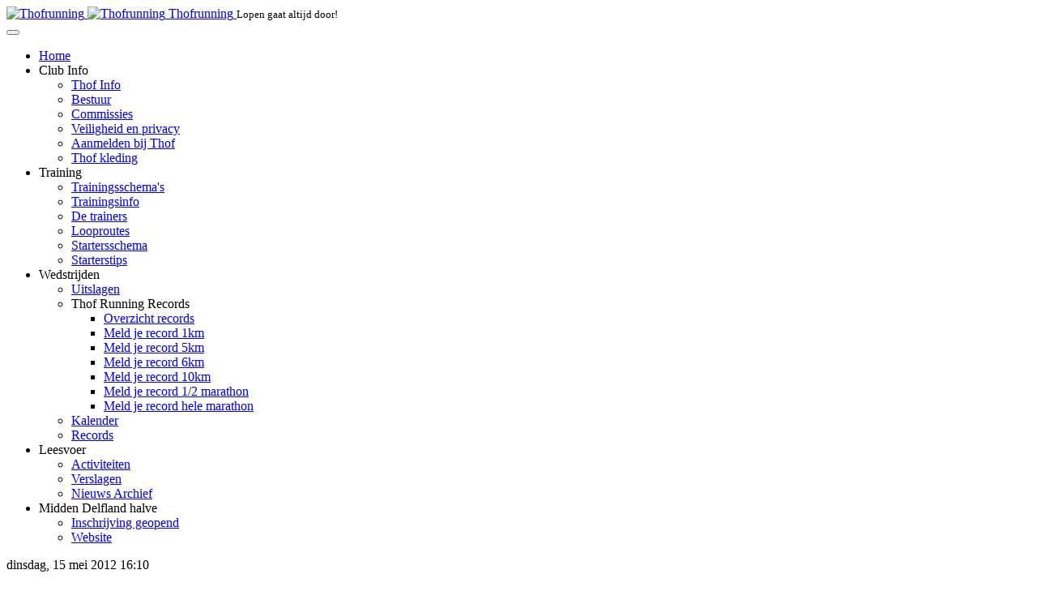

--- FILE ---
content_type: text/html; charset=utf-8
request_url: https://thofrunning.nl/index.php/wedstrijden/uitslagen/item/4114-maaslandse-estafette-loop
body_size: 7310
content:

<!DOCTYPE html>
<html prefix="og: http://ogp.me/ns#" xmlns="https://www.w3.org/1999/xhtml" xml:lang="nl-nl" lang="nl-nl" dir="ltr" class="com_k2 view-item itemid-89 j31">
<head>
<link rel="stylesheet" type="text/css" 
href="https://fonts.googleapis.com/css?family=Raleway">
<!-- Google Tag Manager -->
<script>(function(w,d,s,l,i){w[l]=w[l]||[];w[l].push({'gtm.start':
new Date().getTime(),event:'gtm.js'});var f=d.getElementsByTagName(s)[0],
j=d.createElement(s),dl=l!='dataLayer'?'&l='+l:'';j.async=true;j.src=
'https://www.googletagmanager.com/gtm.js?id='+i+dl;f.parentNode.insertBefore(j,f);
})(window,document,'script','dataLayer','GTM-M7ND9BS');</script>
<!-- End Google Tag Manager -->
    <base href="https://thofrunning.nl/index.php/wedstrijden/uitslagen/item/4114-maaslandse-estafette-loop" />
	<meta http-equiv="content-type" content="text/html; charset=utf-8" />
	<meta name="keywords" content="Thof,Thofrunning,Maasland,Middendelfland,Hardlopen,Maaslandloop,running, Marathon, Triathlon," />
	<meta name="robots" content="max-image-preview:large" />
	<meta name="author" content="Administrator" />
	<meta property="og:url" content="https://thofrunning.nl/index.php/wedstrijden/uitslagen/item/4114-maaslandse-estafette-loop" />
	<meta property="og:type" content="article" />
	<meta property="og:title" content="Maaslandse Estafette Loop" />
	<meta property="og:description" content="20km &amp;nbsp; pos Naam Tijd 1e Dreamteam 1:30:43 2e Walk &amp;amp; Talkies 3 1:31:08 3e Walk &amp;amp; Talkies 1 1:44:21 4e Walk &amp;amp; Talkies 2 1:44:36 5e Team Slipstream 1 1:46:28 6e Lamadige 1:47:17 7e Running Girls 1:48:16 8e Team de Bruin 2:03:18 25km &amp;nbsp; Pos Naam Tijd 1e Mama loopt toch niet zooo sne..." />
	<meta name="twitter:card" content="summary" />
	<meta name="twitter:site" content="@thofrunning" />
	<meta name="twitter:title" content="Maaslandse Estafette Loop" />
	<meta name="twitter:description" content="20km &amp;nbsp; pos Naam Tijd 1e Dreamteam 1:30:43 2e Walk &amp;amp; Talkies 3 1:31:08 3e Walk &amp;amp; Talkies 1 1:44:21 4e Walk &amp;amp; Talkies 2 1:44:36 5e Team Slipstream 1 1:46:28 6e Lamadige 1:47:17 7e Runni..." />
	<meta name="description" content="20km &amp;nbsp; pos Naam Tijd 1e Dreamteam 1:30:43 2e Walk &amp;amp; Talkies 3 1:31:08 3e Walk &amp;amp; Talkies 1 1:44:21 4e Walk &amp;amp; Talkies 2 1:44:36 5e Team..." />
	<meta name="generator" content="Joomla! - Open Source Content Management" />
	<title>Maaslandse Estafette Loop</title>
<meta property="og:title" content="Maaslandse Estafette Loop"/>
<meta property="og:type" content="website"/>
<meta property="og:url" content="https://thofrunning.nl/index.php/wedstrijden/uitslagen/item/4114-maaslandse-estafette-loop"/>
<meta property="og:image" content="https://www.thofrunning.nl/images/stories/logos/thof_logo_kleur.jpg" />
<meta property="og:description" content="20km &nbsp; pos Naam Tijd 1e Dreamteam 1:30:43 2e Walk &amp; Talkies 3 1:31:08 3e Walk &amp; Talkies 1 1:44:21 4e Walk &amp; Talkies 2 1:44:36 5e Team..." />
<meta property="og:site_name" content="Thofrunning hardlopen in Maasland en Maassluis" />
<meta property="og:locale" content="nl_NL"/>

	<link href="/index.php/wedstrijden/uitslagen/item/4114-maaslandse-estafette-loop" rel="canonical" />
	<link href="/templates/ja_mero/favicon.ico" rel="shortcut icon" type="image/vnd.microsoft.icon" />
	<link href="/templates/ja_mero/local/css/themes/abstract/bootstrap.css" rel="stylesheet" type="text/css" />
	<link href="https://cdnjs.cloudflare.com/ajax/libs/magnific-popup.js/1.1.0/magnific-popup.min.css" rel="stylesheet" type="text/css" />
	<link href="https://cdnjs.cloudflare.com/ajax/libs/simple-line-icons/2.4.1/css/simple-line-icons.min.css" rel="stylesheet" type="text/css" />
	<link href="/templates/ja_mero/local/css/themes/abstract/k2.css" rel="stylesheet" type="text/css" />
	<link href="/templates/ja_mero/local/css/themes/abstract/template.css" rel="stylesheet" type="text/css" />
	<link href="/templates/ja_mero/local/css/themes/abstract/bootstrap-responsive.css" rel="stylesheet" type="text/css" />
	<link href="/templates/ja_mero/local/css/themes/abstract/template-responsive.css" rel="stylesheet" type="text/css" />
	<link href="/templates/ja_mero/local/css/themes/abstract/megamenu.css" rel="stylesheet" type="text/css" />
	<link href="/templates/ja_mero/local/css/themes/abstract/megamenu-responsive.css" rel="stylesheet" type="text/css" />
	<link href="/templates/ja_mero/fonts/font-awesome/css/font-awesome.min.css" rel="stylesheet" type="text/css" />
	<style type="text/css">

                        /* K2 - Magnific Popup Overrides */
                        .mfp-iframe-holder {padding:10px;}
                        .mfp-iframe-holder .mfp-content {max-width:100%;width:100%;height:100%;}
                        .mfp-iframe-scaler iframe {background:#fff;padding:10px;box-sizing:border-box;box-shadow:none;}
                    
	</style>
	<script type="application/json" class="joomla-script-options new">{"csrf.token":"fc7e42156285ace170d7a33a59ee21ed","system.paths":{"root":"","base":""}}</script>
	<script src="/media/jui/js/jquery.min.js?1b741264ae3b542f1d7776cf5d2bf52e" type="text/javascript"></script>
	<script src="/media/jui/js/jquery-noconflict.js?1b741264ae3b542f1d7776cf5d2bf52e" type="text/javascript"></script>
	<script src="/media/jui/js/jquery-migrate.min.js?1b741264ae3b542f1d7776cf5d2bf52e" type="text/javascript"></script>
	<script src="https://cdnjs.cloudflare.com/ajax/libs/magnific-popup.js/1.1.0/jquery.magnific-popup.min.js" type="text/javascript"></script>
	<script src="/media/k2/assets/js/k2.frontend.js?v=2.14&sitepath=/" type="text/javascript"></script>
	<script src="/media/system/js/mootools-core.js?1b741264ae3b542f1d7776cf5d2bf52e" type="text/javascript"></script>
	<script src="/media/system/js/core.js?1b741264ae3b542f1d7776cf5d2bf52e" type="text/javascript"></script>
	<script src="/plugins/system/t3/base/bootstrap/js/bootstrap.js" type="text/javascript"></script>
	<script src="/plugins/system/t3/base/js/jquery.tap.min.js" type="text/javascript"></script>
	<script src="/plugins/system/t3/base/js/script.js" type="text/javascript"></script>
	<script src="/plugins/system/t3/base/js/menu.js" type="text/javascript"></script>
	<script src="/plugins/system/t3/base/js/responsive.js" type="text/javascript"></script>
	<script src="/plugins/system/t3/base/js/jquery.equalheight.js" type="text/javascript"></script>
	<script type="application/ld+json">

                {
                    "@context": "https://schema.org",
                    "@type": "Article",
                    "mainEntityOfPage": {
                        "@type": "WebPage",
                        "@id": "https://www.thofrunning.nl/index.php/wedstrijden/uitslagen/item/4114-maaslandse-estafette-loop"
                    },
                    "url": "https://www.thofrunning.nl/index.php/wedstrijden/uitslagen/item/4114-maaslandse-estafette-loop",
                    "headline": "Maaslandse Estafette Loop",
                    "datePublished": "2012-05-15T16:10:00+00:00",
                    "dateModified": "2012-05-16T17:15:07+00:00",
                    "author": {
                        "@type": "Person",
                        "name": "Administrator",
                        "url": "https://www.thofrunning.nl/index.php/wedstrijden/uitslagen/itemlist/user/62-administrator"
                    },
                    "publisher": {
                        "@type": "Organization",
                        "name": "Thofrunning hardlopen in Maasland en Maassluis",
                        "url": "https://www.thofrunning.nl/",
                        "logo": {
                            "@type": "ImageObject",
                            "name": "Thofrunning hardlopen in Maasland en Maassluis",
                            "width": "",
                            "height": "",
                            "url": "https://www.thofrunning.nl/"
                        }
                    },
                    "articleSection": "https://www.thofrunning.nl/index.php/wedstrijden/uitslagen/itemlist/category/385-uitslagen-2012",
                    "keywords": "Thof,Thofrunning,Maasland,Middendelfland,Hardlopen,Maaslandloop,running, Marathon, Triathlon,",
                    "description": "",
                    "articleBody": ""
                }
                
	</script>
	<script type="text/javascript">

			function jaGetSocialFeed() {
				var jaSocialFeedReq = new Request({method: 'get', url: 'https://www.thofrunning.nl//?jasocial_feed_cron=1'}).send();
			}
			window.addEvent('load', function() {
				setTimeout('jaGetSocialFeed()', 1000);
			});
			
	</script>

    
<!-- META FOR IOS & HANDHELD -->
<meta name="viewport" content="width=device-width, initial-scale=1.0, maximum-scale=1.0, user-scalable=no"/>
<meta name="HandheldFriendly" content="true" />
<meta name="apple-mobile-web-app-capable" content="YES" />
<!-- //META FOR IOS & HANDHELD -->

<!-- SYSTEM CSS -->
<link href="/templates/system/css/system.css" rel="stylesheet" />
<!-- //SYSTEM CSS -->



<!-- CUSTOM CSS -->
<link href="/templates/ja_mero/css/custom.css" rel="stylesheet" />
<!-- //CUSTOM CSS -->

<!-- Le HTML5 shim, for IE6-8 support of HTML5 elements -->
<!--[if lt IE 9]>
<script src="//html5shim.googlecode.com/svn/trunk/html5.js"></script>
<![endif]-->

<!-- For IE6-8 support of media query -->
<!--[if lt IE 9]>
<script type="text/javascript" src="/plugins/system/t3/base/js/respond.min.js"></script>
<![endif]-->

<!-- You can add Google Analytics here-->
<script src="/sorttable.js"></script>
</head>

  <body>
<!-- Google Tag Manager (noscript) -->
<noscript><iframe src="https://www.googletagmanager.com/ns.html?id=GTM-M7ND9BS"
height="0" width="0" style="display:none;visibility:hidden"></iframe></noscript>
<!-- End Google Tag Manager (noscript) -->

    
<!-- HEADER -->
<header id="ja-header" class="wrap ja-header navbar-collapse-fixed-top">
  <div class="container">
    <div class="row">

      <!-- LOGO -->
      <div class="span8">
        <div class="logo-image logo-control">
          <a href="/" title="Thofrunning">
                          <img class="logo-img" src="/images/logo.png" alt="Thofrunning" />
                                      <img class="logo-img-sm" src="/images/logo.png" alt="Thofrunning" />
                        <span>Thofrunning</span>
          </a>
          <small class="site-slogan">Lopen gaat altijd door!</small>
        </div>
      </div>
      <!-- //LOGO -->
			   </div>
  </div>
</header>
<!-- //HEADER -->

    
    
<!-- MAIN NAVIGATION -->
<nav id="ja-mainnav" class="wrap ja-mainnav navbar-collapse-fixed-top">
  <div class="container navbar">
    <div class="navbar-inner">

      <div class="row">
    	  <div class="span9" data-xtablet="span12">
          
          <button type="button" class="btn btn-navbar" data-toggle="collapse" data-target=".nav-collapse">
            <span class="icon-bar"></span>
            <span class="icon-bar"></span>
            <span class="icon-bar"></span>
          </button>

          <div class="nav-collapse collapse always-show">
                          <div  class="t3-megamenu"  data-responsive="true">
<ul itemscope itemtype="http://www.schema.org/SiteNavigationElement" class="nav navbar-nav level0">
<li itemprop='name'  data-id="100418" data-level="1">
<a itemprop='url' class=""  href="http://thofrunning.nl/index.php"   data-target="#">Home </a>

</li>
<li itemprop='name' class="dropdown mega" data-id="79" data-level="1">
<span class=" dropdown-toggle separator"   data-target="#" data-toggle="dropdown"> Club Info<em class="caret"></em></span>

<div class="nav-child dropdown-menu mega-dropdown-menu"  ><div class="mega-dropdown-inner">
<div class="row-fluid">
<div class="span12 mega-col-nav" data-width="12"><div class="mega-inner">
<ul itemscope itemtype="http://www.schema.org/SiteNavigationElement" class="mega-nav level1">
<li itemprop='name'  data-id="40" data-level="2">
<a itemprop='url' class=""  href="/index.php/club-info/thof-info"   data-target="#">Thof Info </a>

</li>
<li itemprop='name'  data-id="39" data-level="2">
<a itemprop='url' class=""  href="/index.php/club-info/bestuur"   data-target="#">Bestuur </a>

</li>
<li itemprop='name'  data-id="48" data-level="2">
<a itemprop='url' class=""  href="/index.php/club-info/commissies"   data-target="#">Commissies </a>

</li>
<li itemprop='name'  data-id="100681" data-level="2">
<a itemprop='url' class=""  href="/index.php/club-info/veiligheidsprotocol"   data-target="#">Veiligheid en privacy </a>

</li>
<li itemprop='name'  data-id="41" data-level="2">
<a itemprop='url' class=""  href="/index.php/club-info/contact"   data-target="#">Aanmelden bij Thof </a>

</li>
<li itemprop='name'  data-id="100543" data-level="2">
<a itemprop='url' class=""  href="/index.php/club-info/thof-kleding"   data-target="#">Thof kleding </a>

</li>
</ul>
</div></div>
</div>
</div></div>
</li>
<li itemprop='name' class="dropdown mega" data-id="80" data-level="1">
<span class=" dropdown-toggle separator"   data-target="#" data-toggle="dropdown"> Training<em class="caret"></em></span>

<div class="nav-child dropdown-menu mega-dropdown-menu"  ><div class="mega-dropdown-inner">
<div class="row-fluid">
<div class="span12 mega-col-nav" data-width="12"><div class="mega-inner">
<ul itemscope itemtype="http://www.schema.org/SiteNavigationElement" class="mega-nav level1">
<li itemprop='name'  data-id="109" data-level="2">
<a itemprop='url' class=""  href="/index.php/training/trainingsschemas"   data-target="#">Trainingsschema's </a>

</li>
<li itemprop='name'  data-id="68" data-level="2">
<a itemprop='url' class=""  href="/index.php/training/trainingsinfo"   data-target="#">Trainingsinfo </a>

</li>
<li itemprop='name'  data-id="122" data-level="2">
<a itemprop='url' class=""  href="/index.php/training/de-trainers"   data-target="#">De trainers </a>

</li>
<li itemprop='name'  data-id="157" data-level="2">
<a itemprop='url' class=""  href="/index.php/training/looproutes"   data-target="#">Looproutes </a>

</li>
<li itemprop='name'  data-id="70" data-level="2">
<a itemprop='url' class=""  href="/index.php/training/startersschema"   data-target="#">Startersschema </a>

</li>
<li itemprop='name'  data-id="121" data-level="2">
<a itemprop='url' class=""  href="/index.php/training/starterstips"   data-target="#">Starterstips </a>

</li>
</ul>
</div></div>
</div>
</div></div>
</li>
<li itemprop='name' class="active dropdown mega" data-id="81" data-level="1">
<span class=" dropdown-toggle separator"   data-target="#" data-toggle="dropdown"> Wedstrijden<em class="caret"></em></span>

<div class="nav-child dropdown-menu mega-dropdown-menu"  ><div class="mega-dropdown-inner">
<div class="row-fluid">
<div class="span12 mega-col-nav" data-width="12"><div class="mega-inner">
<ul itemscope itemtype="http://www.schema.org/SiteNavigationElement" class="mega-nav level1">
<li itemprop='name' class="current active" data-id="89" data-level="2">
<a itemprop='url' class=""  href="/index.php/wedstrijden/uitslagen"   data-target="#">Uitslagen </a>

</li>
<li itemprop='name' class="dropdown-submenu mega" data-id="100409" data-level="2">
<span class=" separator"   data-target="#"> Thof Running Records</span>

<div class="nav-child dropdown-menu mega-dropdown-menu"  ><div class="mega-dropdown-inner">
<div class="row-fluid">
<div class="span12 mega-col-nav" data-width="12"><div class="mega-inner">
<ul itemscope itemtype="http://www.schema.org/SiteNavigationElement" class="mega-nav level2">
<li itemprop='name'  data-id="100415" data-level="3">
<a itemprop='url' class=""  href="/index.php/wedstrijden/thof-running-records/overzicht-records"   data-target="#">Overzicht records </a>

</li>
<li itemprop='name'  data-id="100408" data-level="3">
<a itemprop='url' class=""  href="/index.php/wedstrijden/thof-running-records/meld-je-record-1km"   data-target="#">Meld je record 1km </a>

</li>
<li itemprop='name'  data-id="100410" data-level="3">
<a itemprop='url' class=""  href="/index.php/wedstrijden/thof-running-records/meld-je-record-5km"   data-target="#">Meld je record 5km </a>

</li>
<li itemprop='name'  data-id="100411" data-level="3">
<a itemprop='url' class=""  href="/index.php/wedstrijden/thof-running-records/meld-je-record-6km"   data-target="#">Meld je record 6km </a>

</li>
<li itemprop='name'  data-id="100412" data-level="3">
<a itemprop='url' class=""  href="/index.php/wedstrijden/thof-running-records/meld-je-record-10km"   data-target="#">Meld je record 10km </a>

</li>
<li itemprop='name'  data-id="100413" data-level="3">
<a itemprop='url' class=""  href="/index.php/wedstrijden/thof-running-records/meld-je-record-halve-marathon"   data-target="#">Meld je record 1/2 marathon </a>

</li>
<li itemprop='name'  data-id="100414" data-level="3">
<a itemprop='url' class=""  href="/index.php/wedstrijden/thof-running-records/meld-je-record-hele-marathon"   data-target="#">Meld je record hele marathon </a>

</li>
</ul>
</div></div>
</div>
</div></div>
</li>
<li itemprop='name'  data-id="94" data-level="2">
<a itemprop='url' class=""  href="/index.php/wedstrijden/kalender"   data-target="#">Kalender </a>

</li>
<li itemprop='name'  data-id="100675" data-level="2">
<a itemprop='url' class=""  href="/index.php/wedstrijden/records"   data-target="#">Records </a>

</li>
</ul>
</div></div>
</div>
</div></div>
</li>
<li itemprop='name' class="dropdown mega" data-id="82" data-level="1">
<span class=" dropdown-toggle separator"   data-target="#" data-toggle="dropdown"> Leesvoer<em class="caret"></em></span>

<div class="nav-child dropdown-menu mega-dropdown-menu"  ><div class="mega-dropdown-inner">
<div class="row-fluid">
<div class="span12 mega-col-nav" data-width="12"><div class="mega-inner">
<ul itemscope itemtype="http://www.schema.org/SiteNavigationElement" class="mega-nav level1">
<li itemprop='name'  data-id="100679" data-level="2">
<a itemprop='url' class=""  href="/index.php/leesvoer/activiteiten"   data-target="#">Activiteiten </a>

</li>
<li itemprop='name'  data-id="84" data-level="2">
<a itemprop='url' class=""  href="/index.php/leesvoer/verslagen"   data-target="#">Verslagen </a>

</li>
<li itemprop='name'  data-id="100189" data-level="2">
<a itemprop='url' class=""  href="/index.php/leesvoer/nieuws"   data-target="#">Nieuws Archief </a>

</li>
</ul>
</div></div>
</div>
</div></div>
</li>
<li itemprop='name' class="dropdown mega" data-id="100733" data-level="1">
<span class=" dropdown-toggle separator"   data-target="#" data-toggle="dropdown"> Midden Delfland halve<em class="caret"></em></span>

<div class="nav-child dropdown-menu mega-dropdown-menu"  ><div class="mega-dropdown-inner">
<div class="row-fluid">
<div class="span12 mega-col-nav" data-width="12"><div class="mega-inner">
<ul itemscope itemtype="http://www.schema.org/SiteNavigationElement" class="mega-nav level1">
<li itemprop='name'  data-id="100734" data-level="2">
<a itemprop='url' class=""  href="/index.php/midden-delfland-halve-marathon/inschrijving-geopend"   data-target="#">Inschrijving geopend </a>

</li>
<li itemprop='name'  data-id="100732" data-level="2">
<a itemprop='url' class=""  href="https://middendelflandhalvemarathon.nl/"   data-target="#">Website</a>

</li>
</ul>
</div></div>
</div>
</div></div>
</li>
</ul>
</div>
                  	  </div>
        </div>

              </div>

    </div>
  </div>
</nav>
<!-- //MAIN NAVIGATION -->

    

<section id="ja-mainbody" class="container ja-mainbody">
  <div class="row">
    
    <!-- MAIN CONTENT -->
    <div id="ja-content" class="ja-content span9"  data-default="span9" data-xtablet="span12" data-tablet="span12">
      
      



      



      <div id="ja-maincontent" class="clearfix">
        <div id="system-message-container">
	</div>

        <!-- Start K2 Item Layout -->
<span id="startOfPageId4114"></span>

<div id="k2Container" class="itemView">
    <!-- Plugins: BeforeDisplay -->
    
    <!-- K2 Plugins: K2BeforeDisplay -->
    
    <div class="itemHeader">
                <!-- Date created -->
        <span class="itemDateCreated">
            dinsdag, 15 mei 2012 16:10        </span>
        
                <!-- Item title -->
        <h2 class="itemTitle">
            
            Maaslandse Estafette Loop
                    </h2>
        
            </div>

    <!-- Plugins: AfterDisplayTitle -->
    
    <!-- K2 Plugins: K2AfterDisplayTitle -->
    
    
    
    <div class="itemBody">
        <!-- Plugins: BeforeDisplayContent -->
        
        <!-- K2 Plugins: K2BeforeDisplayContent -->
        
        
        
        <!-- Item text -->
        <div class="itemFullText">
                    </div>

        
        <div class="clr"></div>

        
                <div class="itemContentFooter">
                        <!-- Item Hits -->
            <span class="itemHits">
                Gelezen: <b>1396</b> keer            </span>
            
            
            <div class="clr"></div>
        </div>
        
        <!-- Plugins: AfterDisplayContent -->
        
        <!-- K2 Plugins: K2AfterDisplayContent -->
        
        <div class="clr"></div>
    </div>

        <!-- Social sharing -->
    <div class="itemSocialSharing">
                <!-- Twitter Button -->
        <div class="itemTwitterButton">
            <a href="https://twitter.com/share" class="twitter-share-button" data-url="https://thofrunning.nl/index.php/wedstrijden/uitslagen/item/4114-maaslandse-estafette-loop" data-via="thofrunning" data-related="thofrunning" data-lang="nl-nl" data-dnt="true" data-show-count="true">Tweet</a>
            <script async src="https://platform.twitter.com/widgets.js" charset="utf-8"></script>
        </div>
        
                <!-- Facebook Button -->
        <div class="itemFacebookButton">
            <div id="fb-root"></div>
            <script async defer crossorigin="anonymous" src="https://connect.facebook.net/nl_NL/sdk.js#xfbml=1&version=v3.3"></script>
            <div class="fb-like" data-href="https://thofrunning.nl/index.php/wedstrijden/uitslagen/item/4114-maaslandse-estafette-loop" data-width="160" data-layout="button_count" data-action="like" data-size="small" data-show-faces="false" data-share="true"></div>
        </div>
        
        
        <div class="clr"></div>
    </div>
    
    
    
        
        
    <div class="clr"></div>

    
    
        
    <!-- Plugins: AfterDisplay -->
    
    <!-- K2 Plugins: K2AfterDisplay -->
    
    
    
        <div class="itemBackToTop">
        <a class="k2Anchor" href="/index.php/wedstrijden/uitslagen/item/4114-maaslandse-estafette-loop#startOfPageId4114">
            Naar boven        </a>
    </div>
    
    <div class="clr"></div>
</div>
<!-- End K2 Item Layout -->

<!-- JoomlaWorks "K2" (v2.14) | Learn more about K2 at https://getk2.org -->
      </div>

      


    </div>
    <!-- //MAIN CONTENT -->
    
        <div class="ja-sidebar span3"  data-default="span3" data-xtablet="span12 spanfirst" data-tablet="span12 spanfirst">
      <!-- SIDEBAR -->
      <div class="t3-module module " id="Mod173"><div class="module-inner"><div class="module-ct"><!-- BEGIN: Custom advanced (www.pluginaria.com) -->
<h3>Komende trainingen</h3>
<p>Op het programma staat:</p>

<script LANGUAGE="JavaScript">

<!-- Begin
var nowDate = new Date();
var day = nowDate.getUTCDate();
var month = nowDate.getUTCMonth();
var month1 = month + 1;
  if (month1 < 10)
  {
  month1 = "0" + month1;
  }
  if (day < 10)
  {
  day = "0" + day;
  }
var year = nowDate.getFullYear();
var GMTdate = year + "" + month1 + "" + day
var trainingtext=new Array()
var a=0
var b=1
var s=3
var c=4

trainingtext[0]=' <strong>dinsdag</strong></br> nog niet bekend</br>'
trainingtext[1]=' <strong>donderdag</strong></br>nog niet bekend</br>'
trainingtext[3]=' </br>'
trainingtext[4]=' '

trainingtext[		20260106	 ]='<strong>	 	Dinsdag 6	januari	 </strong></br>	 	Piramide 1 - 3 - 6 - 3 - 1 min Dl3	</br>'
trainingtext[		20260108	 ]='<strong>	 	Donderdag 8	januari	 </strong></br>	 	Duurloop I 60 II 55 en III 40 min	</br>'
trainingtext[		20260113	 ]='<strong>	 	Dinsdag 13	januari	 </strong></br>	 	Duurloop I 65 II 60 en III 45 min	</br>'
trainingtext[		20260115	 ]='<strong>	 	Donderdag 15	januari	 </strong></br>	 	Piramide 2 - 4 - 6 - 4 - 2 min Dl3	</br>'
trainingtext[		20260118	 ]='<strong>	 	Zondag 18	januari	 </strong></br>	 	Moore DRV 21 km Maassluis	</br>'
trainingtext[		20260120	 ]='<strong>	 	Dinsdag 20	januari	 </strong></br>	 	4 Hellingen Maassluis, resp. 2, 4, 6 en 8 keer	</br>'
trainingtext[		20260122	 ]='<strong>	 	Donderdag 22	januari	 </strong></br>	 	10 x 1 min MAX	</br>'
trainingtext[		20260127	 ]='<strong>	 	Dinsdag 27	januari	 </strong></br>	 	2x2 + 2x3 + 2x4 min DL3, rust resp. 2, 3 en 4 min	</br>'
trainingtext[		20260129	 ]='<strong>	 	Donderdag 29	januari	 </strong></br>	 	Keuze trainer	</br>'
trainingtext[		20260203	 ]='<strong>	 	Dinsdag 3	februari	 </strong></br>	 	Bloktraining 10x1 min(30sDL1, 20sDL2, 10sDL3)	</br>'
trainingtext[		20260205	 ]='<strong>	 	Donderdag 5	februari	 </strong></br>	 	Piramide 2 - 4 - 8 - 4 - 2 min DL3	</br>'
trainingtext[		20260208	 ]='<strong>	 	Zondag 8	februari	 </strong></br>	 	10 - 21 km Midden-Delfland	</br>'
trainingtext[		20260210	 ]='<strong>	 	Dinsdag 10	februari	 </strong></br>	 	Duurloop I 70 II 65  en III 45 min	</br>'
trainingtext[		20260212	 ]='<strong>	 	Donderdag 12	februari	 </strong></br>	 	10 x 1 min MAX	</br>'
trainingtext[		20260217	 ]='<strong>	 	Dinsdag 17	februari	 </strong></br>	 	Kruispunttraining 5 (6-5-4-3-2-1 min)	</br>'
trainingtext[		20260219	 ]='<strong>	 	Donderdag 19	februari	 </strong></br>	 	Duurloop I 75 II 70 en III 45 min	</br>'
trainingtext[		20260224	 ]='<strong>	 	Dinsdag 24	februari	 </strong></br>	 	Maeslantkering, parkeren Polderhaakweg	</br>'
trainingtext[		20260226	 ]='<strong>	 	Donderdag 26	februari	 </strong></br>	 	10 DL2 en 10 DL1 afwisselen, I, II 60 en III 40 min	</br>'
trainingtext[		20260303	 ]='<strong>	 	Dinsdag 3	maart	 </strong></br>	 	10 x 200 meter MAX	</br>'
trainingtext[		20260305	 ]='<strong>	 	Donderdag 5	maart	 </strong></br>	 	Piramide 2 - 4 - 8 - 4 - 2 min DL3	</br>'
trainingtext[		20260310	 ]='<strong>	 	Dinsdag 10	maart	 </strong></br>	 	1x1 + 2x2 + 3x3 min DL3 en totaal 60 min	</br>'
trainingtext[		20260312	 ]='<strong>	 	Donderdag 12	maart	 </strong></br>	 	5 x 3 min DL3 en totaal 60 min	</br>'
trainingtext[		20260317	 ]='<strong>	 	Dinsdag 17	maart	 </strong></br>	 	Duurloop I 65 II 60 en III 45 min	</br>'
trainingtext[		20260319	 ]='<strong>	 	Donderdag 19	maart	 </strong></br>	 	20 min DL2 10 min DL3 en 15 min DL2	</br>'
trainingtext[		20260324	 ]='<strong>	 	Dinsdag 24	maart	 </strong></br>	 	Duurloop DL3 I 50 II 45 en III 40 min	</br>'
trainingtext[		20260326	 ]='<strong>	 	Donderdag 26	maart	 </strong></br>	 	5 x 2 min MAX	</br>'
trainingtext[		20260329	 ]='<strong>	 	Zondag 29	maart	 </strong></br>	 	Moore DRV 21 km Westland	</br>'
trainingtext[		20260331	 ]='<strong>	 	Dinsdag 31	maart	 </strong></br>	 	Piramide 1 - 3 - 6 - 3 - 1 min DL3	</br>'

if(GMTdate<=		20260331	 	){var 		a	 	=		20260331	 	} 
if(GMTdate<=		20260329	 	){var 		c	 	=		20260329	 	} 
if(GMTdate<=		20260326	 	){var 		b	 	=		20260326	 	} 
if(GMTdate<=		20260324	 	){var 		a	 	=		20260324	 	} 
if(GMTdate<=		20260319	 	){var 		b	 	=		20260319	 	} 
if(GMTdate<=		20260317	 	){var 		a	 	=		20260317	 	} 
if(GMTdate<=		20260312	 	){var 		b	 	=		20260312	 	} 
if(GMTdate<=		20260310	 	){var 		a	 	=		20260310	 	} 
if(GMTdate<=		20260305	 	){var 		b	 	=		20260305	 	} 
if(GMTdate<=		20260303	 	){var 		a	 	=		20260303	 	} 
if(GMTdate<=		20260226	 	){var 		b	 	=		20260226	 	} 
if(GMTdate<=		20260224	 	){var 		a	 	=		20260224	 	} 
if(GMTdate<=		20260219	 	){var 		b	 	=		20260219	 	} 
if(GMTdate<=		20260217	 	){var 		a	 	=		20260217	 	} 
if(GMTdate<=		20260212	 	){var 		b	 	=		20260212	 	} 
if(GMTdate<=		20260210	 	){var 		a	 	=		20260210	 	} 
if(GMTdate<=		20260208	 	){var 		c	 	=		20260208	 	} 
if(GMTdate<=		20260205	 	){var 		b	 	=		20260205	 	} 
if(GMTdate<=		20260203	 	){var 		a	 	=		20260203	 	} 
if(GMTdate<=		20260129	 	){var 		b	 	=		20260129	 	} 
if(GMTdate<=		20260127	 	){var 		a	 	=		20260127	 	} 
if(GMTdate<=		20260122	 	){var 		b	 	=		20260122	 	} 
if(GMTdate<=		20260120	 	){var 		a	 	=		20260120	 	} 
if(GMTdate<=		20260118	 	){var 		c	 	=		20260118	 	} 
if(GMTdate<=		20260115	 	){var 		b	 	=		20260115	 	} 
if(GMTdate<=		20260113	 	){var 		a	 	=		20260113	 	} 
if(GMTdate<=		20260108	 	){var 		b	 	=		20260108	 	} 
if(GMTdate<=		20260106	 	){var 		a	 	=		20260106	 	} 




 


document.write(trainingtext[a])
document.write(trainingtext[s])
document.write(trainingtext[b])
document.write(trainingtext[s])
document.write(trainingtext[c])

// End -->
</script>
<br>
<a class= knop href=https://www.thofrunning.nl/index.php/training/trainingsschemas>Bekijk het schema</a><!-- END: Custom advanced (www.pluginaria.com) -->
</div></div></div><div class="t3-module module no-padding no-bg " id="Mod176"><div class="module-inner"><div class="module-ct"><!-- BEGIN: Custom advanced (www.pluginaria.com) -->
<div class="social-wrap">
<a class="btn-icon btn-small icon-google-plus" href="/index.php?option=com_rsform&amp;formId=24" title="Onder de aandacht">Onder de aandacht</a> 
<a class="btn-icon btn-small icon-flicker" href="https://www.thofrunning.nl/index.php/component/rsform/form/54" title="Aanleveren">Iets voor de website</a> 
<a class="btn-icon btn-small icon-facebook" href="https://www.maaslandloop.com/" title="Alles over de Maaslandloop">Alles over de Maaslandloop</a> 
</div>



<!-- END: Custom advanced (www.pluginaria.com) -->
</div></div></div>
      <!-- //SIDEBAR -->
    </div>
      </div>
</section> 

    


    
    
<!-- NAV HELPER -->
<nav class="wrap ja-navhelper t3respon" data-wide="hidden-wide" data-normal="hidden-normal" data-xtablet="hidden-xtablet" data-tablet="hidden-tablet">
  <div class="container">
    
  </div>
</nav>
<!-- //NAV HELPER -->

    
<!-- FOOTER -->
<footer id="ja-footer" class="wrap ja-footer">

  <!-- FOOT NAVIGATION -->
<!-- SPOTLIGHT 2 -->
<section class="container ja-fn">
  <div class="row">
    <div class="span6">
      	<!-- SPOTLIGHT -->
	<div class="t3-spotlight t3-footnav  row-fluid">
					<div class="span4 item-first" data-default="span4">
								<div class="t3-module module " id="Mod195"><div class="module-inner"><h3 class="module-title "><span>Snel naar</span></h3><div class="module-ct">
<ul class="nav ">
<li class="item-100674"><a href="/index.php/aanmelden-lidmaatschap" >Proeftrainen en lid worden</a></li><li class="item-100682"><a href="/index.php/veiligheidsprotocol" >Veiligheidsprotocol</a></li><li class="item-100677"><a href="/index.php/trainingsschema" >Trainingsschema</a></li></ul>
</div></div></div>
							</div>
					<div class="span4 " data-default="span4">
								<div class="t3-module module " id="Mod180"><div class="module-inner"><h3 class="module-title "><span>Handige links</span></h3><div class="module-ct">
<ul class="nav ">
<li class="item-100632">	<a href="https://hardloopkalender.nl/" target="_blank" >Wedstrijdkalender</a></li><li class="item-100633">	<a href="http://www.avwaterweg.nl/" target="_blank" >AVW</a></li><li class="item-100634">	<a href="https://www.runnersworld.nl/" target="_blank" >Runnersworld</a></li><li class="item-100635">	<a href="http://losseveter.nl/" target="_blank" >Losse veter</a></li><li class="item-100676">	<a href="http://www.runningpoint.nl/" target="_blank" >Runningpoint</a></li></ul>
</div></div></div>
							</div>
					<div class="span4 item-last" data-default="span4">
								&nbsp;
							</div>
			</div>
<!-- SPOTLIGHT -->
    </div>
    <div class="span3 t3respon" data-xtablet="span6 pull-right" data-tablet="span6">
      <div class="t3-module module " id="Mod179"><div class="module-inner"><h3 class="module-title "><span>Contact</span></h3><div class="module-ct"><!-- BEGIN: Custom advanced (www.pluginaria.com) -->
<p class="footer"><strong>Bestuur</strong><br>
<a class="footer" href="mailto:bestuur@thofrunning.nl">bestuur@thofrunning.nl</a></p>
<p class="footer"><strong>Trainers</strong><br>
<a class="footer" href="mailto:trainers@thofrunning.nl">trainers@thofrunning.nl</a></p>
<p class="footer"><strong>Communicatie commissie</strong><br>
<a class="footer" href="mailto:communicatiecommissie@thofrunning.nl">cc@thofrunning.nl</a></p><!-- END: Custom advanced (www.pluginaria.com) -->
</div></div></div>
    </div>
    <div class="span3 t3respon" data-xtablet="span6 pull-right" data-tablet="span6">
      <div class="t3-module module " id="Mod181"><div class="module-inner"><h3 class="module-title "><span>Meld je aan</span></h3><div class="module-ct"><!-- BEGIN: Custom advanced (www.pluginaria.com) -->
<p class="footer">Meld je vrijblijvend aan en train een paar keer mee als proef, voordat we je vragen lid te worden.</p>
<p class="knop"><a href="https://www.thofrunning.nl/index.php/club-info/contact" title="Meld je aan">Meld je direct aan</a></p><!-- END: Custom advanced (www.pluginaria.com) -->
</div></div></div>
    </div>
  </div>
</section>
<!-- EQUAL FOOTNAV COLS -->
<script type="text/javascript">
  jQuery(document).ready(function($) {
    jQuery('.ja-fn div[class*="span"]').slice(1).equalHeight();
  });
</script>
<!-- //EQUAL FOOTNAV COLS -->

<!-- //SPOTLIGHT 2 -->
  <!-- //FOOT NAVIGATION -->

  <section class="ja-copyright">
    <div class="container">
      <div class="row">
        <div class="span8">
          <!-- BEGIN: Custom advanced (www.pluginaria.com) -->
<p>© 2018 Thof Maasland - Correspondentie-adres: <a href= "mailto:bestuur@thofrunning.nl">bestuur@thofrunning.nl</a> - KvK 27248462</p><!-- END: Custom advanced (www.pluginaria.com) -->

        </div>
              </div>
    </div>
  </section>

</footer>
<!-- //FOOTER -->
    
  <!-- Matomo -->
<script type="text/javascript">
  var _paq = _paq || [];
  /* tracker methods like "setCustomDimension" should be called before "trackPageView" */
  _paq.push(['trackPageView']);
  _paq.push(['enableLinkTracking']);
  (function() {
    var u="https://www.thofrunning.nl/matomo/";
    _paq.push(['setTrackerUrl', u+'piwik.php']);
    _paq.push(['setSiteId', '1']);
    var d=document, g=d.createElement('script'), s=d.getElementsByTagName('script')[0];
    g.type='text/javascript'; g.async=true; g.defer=true; g.src=u+'piwik.js'; s.parentNode.insertBefore(g,s);
  })();
</script>
<!-- End Matomo Code --></body>

</html>